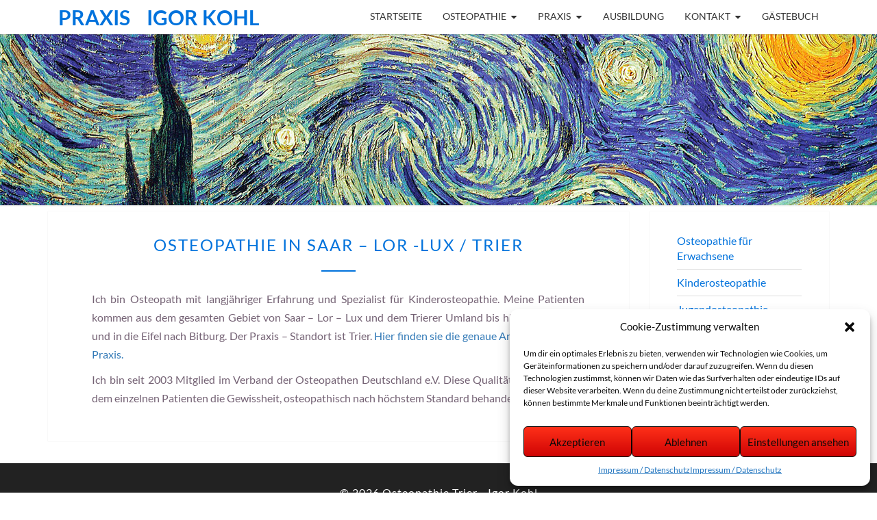

--- FILE ---
content_type: text/css
request_url: http://www.osteo-trier.de/wp-content/themes/ixsystems/style.css%20%20%20%20%20%20%20%20%20%20%20%20%20%20%20%20%20%20%20%20%20%20%20%20%20%20%20%20%20%20%20%20%20%20%20%20%20%20%20%20%20%20%20%20%20%20%20%20%20%20%20%20%20%20%20%20?ver=6.8.3
body_size: 1337
content:
/*
 Theme Name:   ixsystems
 Description:  ixsystems 
 Author:       Michael Hoffmann
 Author URI:   https://24ix.de
 Template:     nisarg
 Version:      1.0
 Text Domain:  ixsystems
*/
.entry-summary, .entry-content {
        color: #746274;
}
div.footer-content {
        margin: 0 auto;
        text-align: center;
		padding-top: 50px;
}



ul#menu-fusszeile , ul#menu-fusszeile  li, ul#menu-fusszeile a {
        list-style: none;
        color: #FFF;
}
ul#menu-fusszeile  li a:hover {
        color: #f7b020;
}
ul#menu-fusszeile  {
	vertical-align: center;
}	
ul#menu-fusszeile  li {
	float: left;
}
div.menu-fusszeile-container ul#menu-fusszeile  li a {
     display: block;
     padding: 4px 18px;
}	 
.site-header {
	margin-bottom: .5em;
}
div.site-info {
        clear: left;
        padding-top: 2em;
		color: #FFF;
}
h1.entry-title {
        color: #0072dc;
		font-size: 24px;
}
div.entry-content h2 {
	font-size: 20px;
	color: #333:
}	
h3 {
	font-size: 19px;
}
a.navbar-brand , a.navbar-brand:link, a.navbar-brand:visited, a.navbar-brand:hover {
	    color: #a004fa;
		color: #0072dc;
		font-size: 30px;
}	
.su-spoiler-title {
        padding: 1em .4em;
        margin-left: 1em;
        font-size: 16px;
        color: #69044a; 
        background-color: #fcdce1;
    border:  2px solid #69044a;
    border-radius: 1em 1em 1em 1em;
}
div.gb-entry {
        background-color: #fcdce1;
    border:  2px solid #69044a;
    border-radius: .6em;
    margin: 7px;

}
div.gb-entry  article{
        padding: .5em;
}

div.label  label.text-info {
        color:  #746274;
        font-size: 16px;
}

.su-spoiler-title:hover {
        color: #fff;
        background: #69044a;
}

header#masthead {
    background: #FFF;
        box-shadow: none;
}

ul.tagline , ul.tagline li {
        margin: 0;
        list-style: none;
}
ul.tagline li:last-child {
        margin-left: 400px;
}
body {
        font-size: 16px;
       
}
div.container  div.row{
        padding-top: 1px;

}
.post-content {
                background: transparent;

}

body:not(.theme-preset-active) #masthead .navbar-nav > li > a {
  color: #FFF;
  padding: 0.5rem;
  font-weight: normal;
  font-size: 1.3rem;
}

body:not(.theme-preset-active) #masthead .navbar-nav > li > a:hover,
body:not(.theme-preset-active) #masthead .navbar-nav > li.current_page_item > a {
  color: #000;
  font-weight: normal;
  /*background: #f9f9f9;*/
}

body:not(.theme-preset-active) #masthead .navbar-nav > li > a {
    color: #FFF;
    padding: 0.5rem;
    font-weight: normal;
    font-size: 1.1rem;
}

body:not(.theme-preset-active) #masthead .navbar-nav > li > a {
    color: #FFF;
    padding: 0.5rem;
    font-weight: normal;
    font-size: 1.1rem;
}

button,
html input[type="button"],
input[type="reset"],
input[type="submit"] {
    border: 1px solid #455A64;
    border-radius: 2px;
background: #ff3019; /* Old browsers */
background: -moz-linear-gradient(top, #ff3019 0%, #cf0404 100%); /* FF3.6-15 */
background: -webkit-linear-gradient(top, #ff3019 0%,#cf0404 100%); /* Chrome10-25,Safari5.1-6 */
background: linear-gradient(to bottom, #ff3019 0%,#cf0404 100%); 
color: #FFF;
}

button:hover,
html input[type="button"]:hover,
input[type="reset"]:hover,
input[type="submit"]:hover {
    border: 1px solid #455A64;
    border-radius: 2px;
html input[type="button"]:active,
input[type="reset"]:active,
input[type="submit"]:active {
    background:    -moz-linear-gradient(#ff670f, #fbe251);
    background:    -o-linear-gradient(#ff670f, #fbe251);
    background:    -webkit-linear-gradient(#ff670f, #fbe251);
    background:    linear-gradient(#ff670f, #fbe251);
    color:#fff;
}

button:focus,
html input[type="button"]:focus,
input[type="reset"]:focus,
input[type="submit"]:focus,
button:active,
    border: 1px solid #455A64;
    border-radius: 2px;
    background:    -moz-linear-gradient(#fbe251, #ff670f);
    background:    -o-linear-gradient(#fbe251, #ff670f);
    background:    -webkit-linear-gradient(#fbe251, #ff670f);
    background:    linear-gradient(#fbe251, #ff670f);
    color:#fff;
}

div.lotus {

}
.site-footer {
       
        padding: 0 0 2em 0;
        color: #333;
}
span.invi { display: none; }

#gwolle_gb .gb-entry {
	background-color: #fcfbde;
    border: 2px dotted #787878;
	color:#797979;
    border-top-color: rgb(105, 4, 74);
    border-top-style: solid;
    border-top-width: 2px;
    border-radius: .6em;
    margin: 7px;

}

#nav_menu-2  li a:link, #nav_menu-2  li a:visited {
	color: #0072dc;
	
}	

--- FILE ---
content_type: text/css
request_url: http://www.osteo-trier.de/wp-content/themes/ixsystems/style.css?ver=6.8.3
body_size: 1337
content:
/*
 Theme Name:   ixsystems
 Description:  ixsystems 
 Author:       Michael Hoffmann
 Author URI:   https://24ix.de
 Template:     nisarg
 Version:      1.0
 Text Domain:  ixsystems
*/
.entry-summary, .entry-content {
        color: #746274;
}
div.footer-content {
        margin: 0 auto;
        text-align: center;
		padding-top: 50px;
}



ul#menu-fusszeile , ul#menu-fusszeile  li, ul#menu-fusszeile a {
        list-style: none;
        color: #FFF;
}
ul#menu-fusszeile  li a:hover {
        color: #f7b020;
}
ul#menu-fusszeile  {
	vertical-align: center;
}	
ul#menu-fusszeile  li {
	float: left;
}
div.menu-fusszeile-container ul#menu-fusszeile  li a {
     display: block;
     padding: 4px 18px;
}	 
.site-header {
	margin-bottom: .5em;
}
div.site-info {
        clear: left;
        padding-top: 2em;
		color: #FFF;
}
h1.entry-title {
        color: #0072dc;
		font-size: 24px;
}
div.entry-content h2 {
	font-size: 20px;
	color: #333:
}	
h3 {
	font-size: 19px;
}
a.navbar-brand , a.navbar-brand:link, a.navbar-brand:visited, a.navbar-brand:hover {
	    color: #a004fa;
		color: #0072dc;
		font-size: 30px;
}	
.su-spoiler-title {
        padding: 1em .4em;
        margin-left: 1em;
        font-size: 16px;
        color: #69044a; 
        background-color: #fcdce1;
    border:  2px solid #69044a;
    border-radius: 1em 1em 1em 1em;
}
div.gb-entry {
        background-color: #fcdce1;
    border:  2px solid #69044a;
    border-radius: .6em;
    margin: 7px;

}
div.gb-entry  article{
        padding: .5em;
}

div.label  label.text-info {
        color:  #746274;
        font-size: 16px;
}

.su-spoiler-title:hover {
        color: #fff;
        background: #69044a;
}

header#masthead {
    background: #FFF;
        box-shadow: none;
}

ul.tagline , ul.tagline li {
        margin: 0;
        list-style: none;
}
ul.tagline li:last-child {
        margin-left: 400px;
}
body {
        font-size: 16px;
       
}
div.container  div.row{
        padding-top: 1px;

}
.post-content {
                background: transparent;

}

body:not(.theme-preset-active) #masthead .navbar-nav > li > a {
  color: #FFF;
  padding: 0.5rem;
  font-weight: normal;
  font-size: 1.3rem;
}

body:not(.theme-preset-active) #masthead .navbar-nav > li > a:hover,
body:not(.theme-preset-active) #masthead .navbar-nav > li.current_page_item > a {
  color: #000;
  font-weight: normal;
  /*background: #f9f9f9;*/
}

body:not(.theme-preset-active) #masthead .navbar-nav > li > a {
    color: #FFF;
    padding: 0.5rem;
    font-weight: normal;
    font-size: 1.1rem;
}

body:not(.theme-preset-active) #masthead .navbar-nav > li > a {
    color: #FFF;
    padding: 0.5rem;
    font-weight: normal;
    font-size: 1.1rem;
}

button,
html input[type="button"],
input[type="reset"],
input[type="submit"] {
    border: 1px solid #455A64;
    border-radius: 2px;
background: #ff3019; /* Old browsers */
background: -moz-linear-gradient(top, #ff3019 0%, #cf0404 100%); /* FF3.6-15 */
background: -webkit-linear-gradient(top, #ff3019 0%,#cf0404 100%); /* Chrome10-25,Safari5.1-6 */
background: linear-gradient(to bottom, #ff3019 0%,#cf0404 100%); 
color: #FFF;
}

button:hover,
html input[type="button"]:hover,
input[type="reset"]:hover,
input[type="submit"]:hover {
    border: 1px solid #455A64;
    border-radius: 2px;
html input[type="button"]:active,
input[type="reset"]:active,
input[type="submit"]:active {
    background:    -moz-linear-gradient(#ff670f, #fbe251);
    background:    -o-linear-gradient(#ff670f, #fbe251);
    background:    -webkit-linear-gradient(#ff670f, #fbe251);
    background:    linear-gradient(#ff670f, #fbe251);
    color:#fff;
}

button:focus,
html input[type="button"]:focus,
input[type="reset"]:focus,
input[type="submit"]:focus,
button:active,
    border: 1px solid #455A64;
    border-radius: 2px;
    background:    -moz-linear-gradient(#fbe251, #ff670f);
    background:    -o-linear-gradient(#fbe251, #ff670f);
    background:    -webkit-linear-gradient(#fbe251, #ff670f);
    background:    linear-gradient(#fbe251, #ff670f);
    color:#fff;
}

div.lotus {

}
.site-footer {
       
        padding: 0 0 2em 0;
        color: #333;
}
span.invi { display: none; }

#gwolle_gb .gb-entry {
	background-color: #fcfbde;
    border: 2px dotted #787878;
	color:#797979;
    border-top-color: rgb(105, 4, 74);
    border-top-style: solid;
    border-top-width: 2px;
    border-radius: .6em;
    margin: 7px;

}

#nav_menu-2  li a:link, #nav_menu-2  li a:visited {
	color: #0072dc;
	
}	